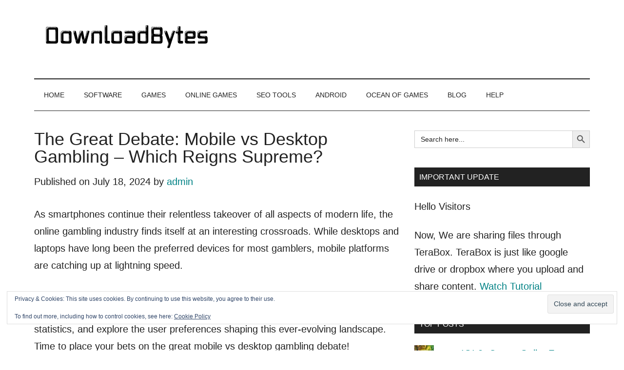

--- FILE ---
content_type: text/html; charset=UTF-8
request_url: https://downloadbytes.com/blog/the-great-debate-mobile-vs-desktop-gambling-which-reigns-supreme.html
body_size: 20940
content:
<!DOCTYPE html><html lang="en-US"><head ><meta charset="UTF-8" /><meta name="viewport" content="width=device-width, initial-scale=1" /><meta name='robots' content='index, follow, max-image-preview:large, max-snippet:-1, max-video-preview:-1' /> <script data-no-defer="1" data-ezscrex="false" data-cfasync="false" data-pagespeed-no-defer data-cookieconsent="ignore">var ctPublicFunctions = {"_ajax_nonce":"71a2667bd7","_rest_nonce":"a8a6986b6b","_ajax_url":"\/wp-admin\/admin-ajax.php","_rest_url":"https:\/\/downloadbytes.com\/wp-json\/","data__cookies_type":"none","data__ajax_type":"rest","data__bot_detector_enabled":"1","data__frontend_data_log_enabled":1,"cookiePrefix":"","wprocket_detected":false,"host_url":"downloadbytes.com","text__ee_click_to_select":"Click to select the whole data","text__ee_original_email":"The complete one is","text__ee_got_it":"Got it","text__ee_blocked":"Blocked","text__ee_cannot_connect":"Cannot connect","text__ee_cannot_decode":"Can not decode email. Unknown reason","text__ee_email_decoder":"CleanTalk email decoder","text__ee_wait_for_decoding":"The magic is on the way!","text__ee_decoding_process":"Please wait a few seconds while we decode the contact data."}</script> <script data-no-defer="1" data-ezscrex="false" data-cfasync="false" data-pagespeed-no-defer data-cookieconsent="ignore">var ctPublic = {"_ajax_nonce":"71a2667bd7","settings__forms__check_internal":"0","settings__forms__check_external":"0","settings__forms__force_protection":0,"settings__forms__search_test":"1","settings__forms__wc_add_to_cart":"0","settings__data__bot_detector_enabled":"1","settings__sfw__anti_crawler":0,"blog_home":"https:\/\/downloadbytes.com\/","pixel__setting":"3","pixel__enabled":true,"pixel__url":null,"data__email_check_before_post":"1","data__email_check_exist_post":0,"data__cookies_type":"none","data__key_is_ok":true,"data__visible_fields_required":true,"wl_brandname":"Anti-Spam by CleanTalk","wl_brandname_short":"CleanTalk","ct_checkjs_key":"a356165f8fa169db9e2f79001ecb8fedf527cd60870d5ffa5bd7d6f338d83135","emailEncoderPassKey":"1bc75f6c1bd3ce3bc9ce3e625d715144","bot_detector_forms_excluded":"W10=","advancedCacheExists":false,"varnishCacheExists":false,"wc_ajax_add_to_cart":false}</script> <title>The Great Debate: Mobile vs Desktop Gambling - Which Platform Reigns Supreme?</title><meta name="description" content="With mobile gambling booming, this article breaks down the key differences between mobile and desktop experiences, user preferences, and the future market share of these platforms." /><link rel="canonical" href="https://downloadbytes.com/blog/the-great-debate-mobile-vs-desktop-gambling-which-reigns-supreme.html" /><meta property="og:locale" content="en_US" /><meta property="og:type" content="article" /><meta property="og:title" content="The Great Debate: Mobile vs Desktop Gambling - Which Platform Reigns Supreme?" /><meta property="og:description" content="With mobile gambling booming, this article breaks down the key differences between mobile and desktop experiences, user preferences, and the future market share of these platforms." /><meta property="og:url" content="https://downloadbytes.com/blog/the-great-debate-mobile-vs-desktop-gambling-which-reigns-supreme.html" /><meta property="og:site_name" content="DownloadBytes.com" /><meta property="article:published_time" content="2024-07-18T16:29:40+00:00" /><meta property="article:modified_time" content="2024-07-18T16:36:07+00:00" /><meta property="og:image" content="https://downloadbytes.com/wp-content/uploads/2024/07/cards.jpg" /><meta name="author" content="admin" /><meta name="twitter:card" content="summary_large_image" /><meta name="twitter:creator" content="@bytesdownload" /><meta name="twitter:site" content="@bytesdownload" /><meta name="twitter:label1" content="Written by" /><meta name="twitter:data1" content="admin" /><meta name="twitter:label2" content="Est. reading time" /><meta name="twitter:data2" content="5 minutes" /> <script type="application/ld+json" class="yoast-schema-graph">{"@context":"https://schema.org","@graph":[{"@type":"Article","@id":"https://downloadbytes.com/blog/the-great-debate-mobile-vs-desktop-gambling-which-reigns-supreme.html#article","isPartOf":{"@id":"https://downloadbytes.com/blog/the-great-debate-mobile-vs-desktop-gambling-which-reigns-supreme.html"},"author":{"name":"admin","@id":"https://downloadbytes.com/#/schema/person/4802d07dffb2a75da76d451004ceba87"},"headline":"The Great Debate: Mobile vs Desktop Gambling &#8211; Which Reigns Supreme?","datePublished":"2024-07-18T16:29:40+00:00","dateModified":"2024-07-18T16:36:07+00:00","mainEntityOfPage":{"@id":"https://downloadbytes.com/blog/the-great-debate-mobile-vs-desktop-gambling-which-reigns-supreme.html"},"wordCount":955,"commentCount":0,"publisher":{"@id":"https://downloadbytes.com/#organization"},"image":{"@id":"https://downloadbytes.com/blog/the-great-debate-mobile-vs-desktop-gambling-which-reigns-supreme.html#primaryimage"},"thumbnailUrl":"https://downloadbytes.com/wp-content/uploads/2024/07/cards.jpg","articleSection":["Blog"],"inLanguage":"en-US","potentialAction":[{"@type":"CommentAction","name":"Comment","target":["https://downloadbytes.com/blog/the-great-debate-mobile-vs-desktop-gambling-which-reigns-supreme.html#respond"]}]},{"@type":"WebPage","@id":"https://downloadbytes.com/blog/the-great-debate-mobile-vs-desktop-gambling-which-reigns-supreme.html","url":"https://downloadbytes.com/blog/the-great-debate-mobile-vs-desktop-gambling-which-reigns-supreme.html","name":"The Great Debate: Mobile vs Desktop Gambling - Which Platform Reigns Supreme?","isPartOf":{"@id":"https://downloadbytes.com/#website"},"primaryImageOfPage":{"@id":"https://downloadbytes.com/blog/the-great-debate-mobile-vs-desktop-gambling-which-reigns-supreme.html#primaryimage"},"image":{"@id":"https://downloadbytes.com/blog/the-great-debate-mobile-vs-desktop-gambling-which-reigns-supreme.html#primaryimage"},"thumbnailUrl":"https://downloadbytes.com/wp-content/uploads/2024/07/cards.jpg","datePublished":"2024-07-18T16:29:40+00:00","dateModified":"2024-07-18T16:36:07+00:00","description":"With mobile gambling booming, this article breaks down the key differences between mobile and desktop experiences, user preferences, and the future market share of these platforms.","breadcrumb":{"@id":"https://downloadbytes.com/blog/the-great-debate-mobile-vs-desktop-gambling-which-reigns-supreme.html#breadcrumb"},"inLanguage":"en-US","potentialAction":[{"@type":"ReadAction","target":["https://downloadbytes.com/blog/the-great-debate-mobile-vs-desktop-gambling-which-reigns-supreme.html"]}]},{"@type":"ImageObject","inLanguage":"en-US","@id":"https://downloadbytes.com/blog/the-great-debate-mobile-vs-desktop-gambling-which-reigns-supreme.html#primaryimage","url":"https://downloadbytes.com/wp-content/uploads/2024/07/cards.jpg","contentUrl":"https://downloadbytes.com/wp-content/uploads/2024/07/cards.jpg","width":837,"height":478},{"@type":"BreadcrumbList","@id":"https://downloadbytes.com/blog/the-great-debate-mobile-vs-desktop-gambling-which-reigns-supreme.html#breadcrumb","itemListElement":[{"@type":"ListItem","position":1,"name":"Home","item":"https://downloadbytes.com/"},{"@type":"ListItem","position":2,"name":"The Great Debate: Mobile vs Desktop Gambling &#8211; Which Reigns Supreme?"}]},{"@type":"WebSite","@id":"https://downloadbytes.com/#website","url":"https://downloadbytes.com/","name":"DownloadBytes.com","description":"Download Free Software","publisher":{"@id":"https://downloadbytes.com/#organization"},"potentialAction":[{"@type":"SearchAction","target":{"@type":"EntryPoint","urlTemplate":"https://downloadbytes.com/?s={search_term_string}"},"query-input":{"@type":"PropertyValueSpecification","valueRequired":true,"valueName":"search_term_string"}}],"inLanguage":"en-US"},{"@type":"Organization","@id":"https://downloadbytes.com/#organization","name":"DownloadBytes","url":"https://downloadbytes.com/","logo":{"@type":"ImageObject","inLanguage":"en-US","@id":"https://downloadbytes.com/#/schema/logo/image/","url":"https://downloadbytes.com/wp-content/uploads/2019/12/downloadbytes8.png","contentUrl":"https://downloadbytes.com/wp-content/uploads/2019/12/downloadbytes8.png","width":760,"height":180,"caption":"DownloadBytes"},"image":{"@id":"https://downloadbytes.com/#/schema/logo/image/"},"sameAs":["https://x.com/bytesdownload","https://medium.com/@downloadsbytes","https://downloadbytes.quora.com/","https://www.linkedin.com/in/nitesh-rana-254559195?original_referer=httpswwwgooglecom&originalSubdomain=in"]},{"@type":"Person","@id":"https://downloadbytes.com/#/schema/person/4802d07dffb2a75da76d451004ceba87","name":"admin","image":{"@type":"ImageObject","inLanguage":"en-US","@id":"https://downloadbytes.com/#/schema/person/image/","url":"https://downloadbytes.com/wp-content/litespeed/avatar/54d7a757c494b2165a7494e8e7d529f4.jpg?ver=1768313974","contentUrl":"https://downloadbytes.com/wp-content/litespeed/avatar/54d7a757c494b2165a7494e8e7d529f4.jpg?ver=1768313974","caption":"admin"}}]}</script> <link rel='dns-prefetch' href='//fd.cleantalk.org' /><link rel='dns-prefetch' href='//stats.wp.com' /><link rel='dns-prefetch' href='//fonts.googleapis.com' /><link rel='dns-prefetch' href='//widgets.wp.com' /><link rel='dns-prefetch' href='//s0.wp.com' /><link rel='dns-prefetch' href='//0.gravatar.com' /><link rel='dns-prefetch' href='//1.gravatar.com' /><link rel='dns-prefetch' href='//2.gravatar.com' /><link rel="alternate" type="application/rss+xml" title="DownloadBytes.com &raquo; Feed" href="https://downloadbytes.com/feed" /><link rel="alternate" type="application/rss+xml" title="DownloadBytes.com &raquo; Comments Feed" href="https://downloadbytes.com/comments/feed" /><link rel="alternate" type="application/rss+xml" title="DownloadBytes.com &raquo; The Great Debate: Mobile vs Desktop Gambling &#8211; Which Reigns Supreme? Comments Feed" href="https://downloadbytes.com/blog/the-great-debate-mobile-vs-desktop-gambling-which-reigns-supreme.html/feed" /><link rel="alternate" title="oEmbed (JSON)" type="application/json+oembed" href="https://downloadbytes.com/wp-json/oembed/1.0/embed?url=https%3A%2F%2Fdownloadbytes.com%2Fblog%2Fthe-great-debate-mobile-vs-desktop-gambling-which-reigns-supreme.html" /><link rel="alternate" title="oEmbed (XML)" type="text/xml+oembed" href="https://downloadbytes.com/wp-json/oembed/1.0/embed?url=https%3A%2F%2Fdownloadbytes.com%2Fblog%2Fthe-great-debate-mobile-vs-desktop-gambling-which-reigns-supreme.html&#038;format=xml" /><style id='wp-img-auto-sizes-contain-inline-css'>img:is([sizes=auto i],[sizes^="auto," i]){contain-intrinsic-size:3000px 1500px}
/*# sourceURL=wp-img-auto-sizes-contain-inline-css */</style><link data-optimized="2" rel="stylesheet" href="https://downloadbytes.com/wp-content/litespeed/css/1722e60dbb67c982bfbbf85b257e55ff.css?ver=48374" /><style id='magazine-pro-inline-css'>.custom-logo-link,
		.wp-custom-logo .title-area {
			max-width: 380px;
		}

		.wp-custom-logo .header-widget-area {
			max-width: calc(99% - 380px);
		}
		
/*# sourceURL=magazine-pro-inline-css */</style><style id='classic-theme-styles-inline-css'>/*! This file is auto-generated */
.wp-block-button__link{color:#fff;background-color:#32373c;border-radius:9999px;box-shadow:none;text-decoration:none;padding:calc(.667em + 2px) calc(1.333em + 2px);font-size:1.125em}.wp-block-file__button{background:#32373c;color:#fff;text-decoration:none}
/*# sourceURL=/wp-includes/css/classic-themes.min.css */</style><style id='jetpack-sharing-buttons-style-inline-css'>.jetpack-sharing-buttons__services-list{display:flex;flex-direction:row;flex-wrap:wrap;gap:0;list-style-type:none;margin:5px;padding:0}.jetpack-sharing-buttons__services-list.has-small-icon-size{font-size:12px}.jetpack-sharing-buttons__services-list.has-normal-icon-size{font-size:16px}.jetpack-sharing-buttons__services-list.has-large-icon-size{font-size:24px}.jetpack-sharing-buttons__services-list.has-huge-icon-size{font-size:36px}@media print{.jetpack-sharing-buttons__services-list{display:none!important}}.editor-styles-wrapper .wp-block-jetpack-sharing-buttons{gap:0;padding-inline-start:0}ul.jetpack-sharing-buttons__services-list.has-background{padding:1.25em 2.375em}
/*# sourceURL=https://downloadbytes.com/wp-content/plugins/jetpack/_inc/blocks/sharing-buttons/view.css */</style><style id='simple-social-icons-block-styles-inline-css'>:where(.wp-block-social-links.is-style-logos-only) .wp-social-link-imdb{background-color:#f5c518;color:#000}:where(.wp-block-social-links:not(.is-style-logos-only)) .wp-social-link-imdb{background-color:#f5c518;color:#000}:where(.wp-block-social-links.is-style-logos-only) .wp-social-link-kofi{color:#72a5f2}:where(.wp-block-social-links:not(.is-style-logos-only)) .wp-social-link-kofi{background-color:#72a5f2;color:#fff}:where(.wp-block-social-links.is-style-logos-only) .wp-social-link-letterboxd{color:#202830}:where(.wp-block-social-links:not(.is-style-logos-only)) .wp-social-link-letterboxd{background-color:#3b45fd;color:#fff}:where(.wp-block-social-links.is-style-logos-only) .wp-social-link-signal{color:#3b45fd}:where(.wp-block-social-links:not(.is-style-logos-only)) .wp-social-link-signal{background-color:#3b45fd;color:#fff}:where(.wp-block-social-links.is-style-logos-only) .wp-social-link-youtube-music{color:red}:where(.wp-block-social-links:not(.is-style-logos-only)) .wp-social-link-youtube-music{background-color:red;color:#fff}:where(.wp-block-social-links.is-style-logos-only) .wp-social-link-diaspora{color:#000}:where(.wp-block-social-links:not(.is-style-logos-only)) .wp-social-link-diaspora{background-color:#3e4142;color:#fff}:where(.wp-block-social-links.is-style-logos-only) .wp-social-link-bloglovin{color:#000}:where(.wp-block-social-links:not(.is-style-logos-only)) .wp-social-link-bloglovin{background-color:#000;color:#fff}:where(.wp-block-social-links.is-style-logos-only) .wp-social-link-phone{color:#000}:where(.wp-block-social-links:not(.is-style-logos-only)) .wp-social-link-phone{background-color:#000;color:#fff}:where(.wp-block-social-links.is-style-logos-only) .wp-social-link-substack{color:#ff6719}:where(.wp-block-social-links:not(.is-style-logos-only)) .wp-social-link-substack{background-color:#ff6719;color:#fff}:where(.wp-block-social-links.is-style-logos-only) .wp-social-link-tripadvisor{color:#34e0a1}:where(.wp-block-social-links:not(.is-style-logos-only)) .wp-social-link-tripadvisor{background-color:#34e0a1;color:#fff}:where(.wp-block-social-links.is-style-logos-only) .wp-social-link-xing{color:#026466}:where(.wp-block-social-links:not(.is-style-logos-only)) .wp-social-link-xing{background-color:#026466;color:#fff}:where(.wp-block-social-links.is-style-logos-only) .wp-social-link-pixelfed{color:#000}:where(.wp-block-social-links:not(.is-style-logos-only)) .wp-social-link-pixelfed{background-color:#000;color:#fff}:where(.wp-block-social-links.is-style-logos-only) .wp-social-link-matrix{color:#000}:where(.wp-block-social-links:not(.is-style-logos-only)) .wp-social-link-matrix{background-color:#000;color:#fff}:where(.wp-block-social-links.is-style-logos-only) .wp-social-link-protonmail{color:#6d4aff}:where(.wp-block-social-links:not(.is-style-logos-only)) .wp-social-link-protonmail{background-color:#6d4aff;color:#fff}:where(.wp-block-social-links.is-style-logos-only) .wp-social-link-paypal{color:#003087}:where(.wp-block-social-links:not(.is-style-logos-only)) .wp-social-link-paypal{background-color:#003087;color:#fff}:where(.wp-block-social-links.is-style-logos-only) .wp-social-link-antennapod{color:#20a5ff}:where(.wp-block-social-links:not(.is-style-logos-only)) .wp-social-link-antennapod{background-color:#20a5ff;color:#fff}:where(.wp-block-social-links:not(.is-style-logos-only)) .wp-social-link-caldotcom{background-color:#000;color:#fff}:where(.wp-block-social-links.is-style-logos-only) .wp-social-link-fedora{color:#294172}:where(.wp-block-social-links:not(.is-style-logos-only)) .wp-social-link-fedora{background-color:#294172;color:#fff}:where(.wp-block-social-links.is-style-logos-only) .wp-social-link-googlephotos{color:#4285f4}:where(.wp-block-social-links:not(.is-style-logos-only)) .wp-social-link-googlephotos{background-color:#4285f4;color:#fff}:where(.wp-block-social-links.is-style-logos-only) .wp-social-link-googlescholar{color:#4285f4}:where(.wp-block-social-links:not(.is-style-logos-only)) .wp-social-link-googlescholar{background-color:#4285f4;color:#fff}:where(.wp-block-social-links.is-style-logos-only) .wp-social-link-mendeley{color:#9d1626}:where(.wp-block-social-links:not(.is-style-logos-only)) .wp-social-link-mendeley{background-color:#9d1626;color:#fff}:where(.wp-block-social-links.is-style-logos-only) .wp-social-link-notion{color:#000}:where(.wp-block-social-links:not(.is-style-logos-only)) .wp-social-link-notion{background-color:#000;color:#fff}:where(.wp-block-social-links.is-style-logos-only) .wp-social-link-overcast{color:#fc7e0f}:where(.wp-block-social-links:not(.is-style-logos-only)) .wp-social-link-overcast{background-color:#fc7e0f;color:#fff}:where(.wp-block-social-links.is-style-logos-only) .wp-social-link-pexels{color:#05a081}:where(.wp-block-social-links:not(.is-style-logos-only)) .wp-social-link-pexels{background-color:#05a081;color:#fff}:where(.wp-block-social-links.is-style-logos-only) .wp-social-link-pocketcasts{color:#f43e37}:where(.wp-block-social-links:not(.is-style-logos-only)) .wp-social-link-pocketcasts{background-color:#f43e37;color:#fff}:where(.wp-block-social-links.is-style-logos-only) .wp-social-link-strava{color:#fc4c02}:where(.wp-block-social-links:not(.is-style-logos-only)) .wp-social-link-strava{background-color:#fc4c02;color:#fff}:where(.wp-block-social-links.is-style-logos-only) .wp-social-link-wechat{color:#09b83e}:where(.wp-block-social-links:not(.is-style-logos-only)) .wp-social-link-wechat{background-color:#09b83e;color:#fff}:where(.wp-block-social-links.is-style-logos-only) .wp-social-link-zulip{color:#54a7ff}:where(.wp-block-social-links:not(.is-style-logos-only)) .wp-social-link-zulip{background-color:#000;color:#fff}:where(.wp-block-social-links.is-style-logos-only) .wp-social-link-podcastaddict{color:#f3842c}:where(.wp-block-social-links:not(.is-style-logos-only)) .wp-social-link-podcastaddict{background-color:#f3842c;color:#fff}:where(.wp-block-social-links.is-style-logos-only) .wp-social-link-applepodcasts{color:#8e32c6}:where(.wp-block-social-links:not(.is-style-logos-only)) .wp-social-link-applepodcasts{background-color:#8e32c6;color:#fff}:where(.wp-block-social-links.is-style-logos-only) .wp-social-link-ivoox{color:#f45f31}:where(.wp-block-social-links:not(.is-style-logos-only)) .wp-social-link-ivoox{background-color:#f45f31;color:#fff}

/*# sourceURL=https://downloadbytes.com/wp-content/plugins/simple-social-icons/build/style-index.css */</style><style id='global-styles-inline-css'>:root{--wp--preset--aspect-ratio--square: 1;--wp--preset--aspect-ratio--4-3: 4/3;--wp--preset--aspect-ratio--3-4: 3/4;--wp--preset--aspect-ratio--3-2: 3/2;--wp--preset--aspect-ratio--2-3: 2/3;--wp--preset--aspect-ratio--16-9: 16/9;--wp--preset--aspect-ratio--9-16: 9/16;--wp--preset--color--black: #000000;--wp--preset--color--cyan-bluish-gray: #abb8c3;--wp--preset--color--white: #ffffff;--wp--preset--color--pale-pink: #f78da7;--wp--preset--color--vivid-red: #cf2e2e;--wp--preset--color--luminous-vivid-orange: #ff6900;--wp--preset--color--luminous-vivid-amber: #fcb900;--wp--preset--color--light-green-cyan: #7bdcb5;--wp--preset--color--vivid-green-cyan: #00d084;--wp--preset--color--pale-cyan-blue: #8ed1fc;--wp--preset--color--vivid-cyan-blue: #0693e3;--wp--preset--color--vivid-purple: #9b51e0;--wp--preset--color--theme-primary: #008285;--wp--preset--color--theme-secondary: #008285;--wp--preset--gradient--vivid-cyan-blue-to-vivid-purple: linear-gradient(135deg,rgb(6,147,227) 0%,rgb(155,81,224) 100%);--wp--preset--gradient--light-green-cyan-to-vivid-green-cyan: linear-gradient(135deg,rgb(122,220,180) 0%,rgb(0,208,130) 100%);--wp--preset--gradient--luminous-vivid-amber-to-luminous-vivid-orange: linear-gradient(135deg,rgb(252,185,0) 0%,rgb(255,105,0) 100%);--wp--preset--gradient--luminous-vivid-orange-to-vivid-red: linear-gradient(135deg,rgb(255,105,0) 0%,rgb(207,46,46) 100%);--wp--preset--gradient--very-light-gray-to-cyan-bluish-gray: linear-gradient(135deg,rgb(238,238,238) 0%,rgb(169,184,195) 100%);--wp--preset--gradient--cool-to-warm-spectrum: linear-gradient(135deg,rgb(74,234,220) 0%,rgb(151,120,209) 20%,rgb(207,42,186) 40%,rgb(238,44,130) 60%,rgb(251,105,98) 80%,rgb(254,248,76) 100%);--wp--preset--gradient--blush-light-purple: linear-gradient(135deg,rgb(255,206,236) 0%,rgb(152,150,240) 100%);--wp--preset--gradient--blush-bordeaux: linear-gradient(135deg,rgb(254,205,165) 0%,rgb(254,45,45) 50%,rgb(107,0,62) 100%);--wp--preset--gradient--luminous-dusk: linear-gradient(135deg,rgb(255,203,112) 0%,rgb(199,81,192) 50%,rgb(65,88,208) 100%);--wp--preset--gradient--pale-ocean: linear-gradient(135deg,rgb(255,245,203) 0%,rgb(182,227,212) 50%,rgb(51,167,181) 100%);--wp--preset--gradient--electric-grass: linear-gradient(135deg,rgb(202,248,128) 0%,rgb(113,206,126) 100%);--wp--preset--gradient--midnight: linear-gradient(135deg,rgb(2,3,129) 0%,rgb(40,116,252) 100%);--wp--preset--font-size--small: 12px;--wp--preset--font-size--medium: 20px;--wp--preset--font-size--large: 20px;--wp--preset--font-size--x-large: 42px;--wp--preset--font-size--normal: 16px;--wp--preset--font-size--larger: 24px;--wp--preset--spacing--20: 0.44rem;--wp--preset--spacing--30: 0.67rem;--wp--preset--spacing--40: 1rem;--wp--preset--spacing--50: 1.5rem;--wp--preset--spacing--60: 2.25rem;--wp--preset--spacing--70: 3.38rem;--wp--preset--spacing--80: 5.06rem;--wp--preset--shadow--natural: 6px 6px 9px rgba(0, 0, 0, 0.2);--wp--preset--shadow--deep: 12px 12px 50px rgba(0, 0, 0, 0.4);--wp--preset--shadow--sharp: 6px 6px 0px rgba(0, 0, 0, 0.2);--wp--preset--shadow--outlined: 6px 6px 0px -3px rgb(255, 255, 255), 6px 6px rgb(0, 0, 0);--wp--preset--shadow--crisp: 6px 6px 0px rgb(0, 0, 0);}:where(.is-layout-flex){gap: 0.5em;}:where(.is-layout-grid){gap: 0.5em;}body .is-layout-flex{display: flex;}.is-layout-flex{flex-wrap: wrap;align-items: center;}.is-layout-flex > :is(*, div){margin: 0;}body .is-layout-grid{display: grid;}.is-layout-grid > :is(*, div){margin: 0;}:where(.wp-block-columns.is-layout-flex){gap: 2em;}:where(.wp-block-columns.is-layout-grid){gap: 2em;}:where(.wp-block-post-template.is-layout-flex){gap: 1.25em;}:where(.wp-block-post-template.is-layout-grid){gap: 1.25em;}.has-black-color{color: var(--wp--preset--color--black) !important;}.has-cyan-bluish-gray-color{color: var(--wp--preset--color--cyan-bluish-gray) !important;}.has-white-color{color: var(--wp--preset--color--white) !important;}.has-pale-pink-color{color: var(--wp--preset--color--pale-pink) !important;}.has-vivid-red-color{color: var(--wp--preset--color--vivid-red) !important;}.has-luminous-vivid-orange-color{color: var(--wp--preset--color--luminous-vivid-orange) !important;}.has-luminous-vivid-amber-color{color: var(--wp--preset--color--luminous-vivid-amber) !important;}.has-light-green-cyan-color{color: var(--wp--preset--color--light-green-cyan) !important;}.has-vivid-green-cyan-color{color: var(--wp--preset--color--vivid-green-cyan) !important;}.has-pale-cyan-blue-color{color: var(--wp--preset--color--pale-cyan-blue) !important;}.has-vivid-cyan-blue-color{color: var(--wp--preset--color--vivid-cyan-blue) !important;}.has-vivid-purple-color{color: var(--wp--preset--color--vivid-purple) !important;}.has-black-background-color{background-color: var(--wp--preset--color--black) !important;}.has-cyan-bluish-gray-background-color{background-color: var(--wp--preset--color--cyan-bluish-gray) !important;}.has-white-background-color{background-color: var(--wp--preset--color--white) !important;}.has-pale-pink-background-color{background-color: var(--wp--preset--color--pale-pink) !important;}.has-vivid-red-background-color{background-color: var(--wp--preset--color--vivid-red) !important;}.has-luminous-vivid-orange-background-color{background-color: var(--wp--preset--color--luminous-vivid-orange) !important;}.has-luminous-vivid-amber-background-color{background-color: var(--wp--preset--color--luminous-vivid-amber) !important;}.has-light-green-cyan-background-color{background-color: var(--wp--preset--color--light-green-cyan) !important;}.has-vivid-green-cyan-background-color{background-color: var(--wp--preset--color--vivid-green-cyan) !important;}.has-pale-cyan-blue-background-color{background-color: var(--wp--preset--color--pale-cyan-blue) !important;}.has-vivid-cyan-blue-background-color{background-color: var(--wp--preset--color--vivid-cyan-blue) !important;}.has-vivid-purple-background-color{background-color: var(--wp--preset--color--vivid-purple) !important;}.has-black-border-color{border-color: var(--wp--preset--color--black) !important;}.has-cyan-bluish-gray-border-color{border-color: var(--wp--preset--color--cyan-bluish-gray) !important;}.has-white-border-color{border-color: var(--wp--preset--color--white) !important;}.has-pale-pink-border-color{border-color: var(--wp--preset--color--pale-pink) !important;}.has-vivid-red-border-color{border-color: var(--wp--preset--color--vivid-red) !important;}.has-luminous-vivid-orange-border-color{border-color: var(--wp--preset--color--luminous-vivid-orange) !important;}.has-luminous-vivid-amber-border-color{border-color: var(--wp--preset--color--luminous-vivid-amber) !important;}.has-light-green-cyan-border-color{border-color: var(--wp--preset--color--light-green-cyan) !important;}.has-vivid-green-cyan-border-color{border-color: var(--wp--preset--color--vivid-green-cyan) !important;}.has-pale-cyan-blue-border-color{border-color: var(--wp--preset--color--pale-cyan-blue) !important;}.has-vivid-cyan-blue-border-color{border-color: var(--wp--preset--color--vivid-cyan-blue) !important;}.has-vivid-purple-border-color{border-color: var(--wp--preset--color--vivid-purple) !important;}.has-vivid-cyan-blue-to-vivid-purple-gradient-background{background: var(--wp--preset--gradient--vivid-cyan-blue-to-vivid-purple) !important;}.has-light-green-cyan-to-vivid-green-cyan-gradient-background{background: var(--wp--preset--gradient--light-green-cyan-to-vivid-green-cyan) !important;}.has-luminous-vivid-amber-to-luminous-vivid-orange-gradient-background{background: var(--wp--preset--gradient--luminous-vivid-amber-to-luminous-vivid-orange) !important;}.has-luminous-vivid-orange-to-vivid-red-gradient-background{background: var(--wp--preset--gradient--luminous-vivid-orange-to-vivid-red) !important;}.has-very-light-gray-to-cyan-bluish-gray-gradient-background{background: var(--wp--preset--gradient--very-light-gray-to-cyan-bluish-gray) !important;}.has-cool-to-warm-spectrum-gradient-background{background: var(--wp--preset--gradient--cool-to-warm-spectrum) !important;}.has-blush-light-purple-gradient-background{background: var(--wp--preset--gradient--blush-light-purple) !important;}.has-blush-bordeaux-gradient-background{background: var(--wp--preset--gradient--blush-bordeaux) !important;}.has-luminous-dusk-gradient-background{background: var(--wp--preset--gradient--luminous-dusk) !important;}.has-pale-ocean-gradient-background{background: var(--wp--preset--gradient--pale-ocean) !important;}.has-electric-grass-gradient-background{background: var(--wp--preset--gradient--electric-grass) !important;}.has-midnight-gradient-background{background: var(--wp--preset--gradient--midnight) !important;}.has-small-font-size{font-size: var(--wp--preset--font-size--small) !important;}.has-medium-font-size{font-size: var(--wp--preset--font-size--medium) !important;}.has-large-font-size{font-size: var(--wp--preset--font-size--large) !important;}.has-x-large-font-size{font-size: var(--wp--preset--font-size--x-large) !important;}
:where(.wp-block-post-template.is-layout-flex){gap: 1.25em;}:where(.wp-block-post-template.is-layout-grid){gap: 1.25em;}
:where(.wp-block-term-template.is-layout-flex){gap: 1.25em;}:where(.wp-block-term-template.is-layout-grid){gap: 1.25em;}
:where(.wp-block-columns.is-layout-flex){gap: 2em;}:where(.wp-block-columns.is-layout-grid){gap: 2em;}
:root :where(.wp-block-pullquote){font-size: 1.5em;line-height: 1.6;}
/*# sourceURL=global-styles-inline-css */</style><style id='magazine-pro-gutenberg-inline-css'>.ab-block-post-grid .ab-block-post-grid-more-link:hover,
.ab-block-post-grid header .ab-block-post-grid-title a:hover {
	color: #008285;
}

.button-more-link.ab-block-post-grid .ab-block-post-grid-more-link:hover,
.ab-block-post-grid .is-grid .ab-block-post-grid-image a .ab-block-post-grid-date,
.site-container .wp-block-button .wp-block-button__link {
	background-color: #008285;
	color: #ffffff;
}

.button-more-link.ab-block-post-grid .ab-block-post-grid-more-link:hover,
.wp-block-button .wp-block-button__link:not(.has-background),
.wp-block-button .wp-block-button__link:not(.has-background):focus,
.wp-block-button .wp-block-button__link:not(.has-background):hover {
	color: #ffffff;
}

.site-container .wp-block-button.is-style-outline .wp-block-button__link {
	color: #008285;
}

.site-container .wp-block-button.is-style-outline .wp-block-button__link:focus,
.site-container .wp-block-button.is-style-outline .wp-block-button__link:hover {
	color: #23a5a8;
}

.site-container .wp-block-pullquote.is-style-solid-color {
	background-color: #008285;
}		.site-container .has-small-font-size {
			font-size: 12px;
		}		.site-container .has-normal-font-size {
			font-size: 16px;
		}		.site-container .has-large-font-size {
			font-size: 20px;
		}		.site-container .has-larger-font-size {
			font-size: 24px;
		}		.site-container .has-theme-primary-color,
		.site-container .wp-block-button .wp-block-button__link.has-theme-primary-color,
		.site-container .wp-block-button.is-style-outline .wp-block-button__link.has-theme-primary-color {
			color: #008285;
		}
		.site-container .has-theme-primary-background-color,
		.site-container .wp-block-button .wp-block-button__link.has-theme-primary-background-color,
		.site-container .wp-block-pullquote.is-style-solid-color.has-theme-primary-background-color {
			background-color: #008285;
		}		.site-container .has-theme-secondary-color,
		.site-container .wp-block-button .wp-block-button__link.has-theme-secondary-color,
		.site-container .wp-block-button.is-style-outline .wp-block-button__link.has-theme-secondary-color {
			color: #008285;
		}
		.site-container .has-theme-secondary-background-color,
		.site-container .wp-block-button .wp-block-button__link.has-theme-secondary-background-color,
		.site-container .wp-block-pullquote.is-style-solid-color.has-theme-secondary-background-color {
			background-color: #008285;
		}
/*# sourceURL=magazine-pro-gutenberg-inline-css */</style> <script id="jetpack_related-posts-js-extra" type="litespeed/javascript">var related_posts_js_options={"post_heading":"h4"}</script> <script type="litespeed/javascript" data-src="https://downloadbytes.com/wp-content/plugins/cleantalk-spam-protect/js/apbct-public-bundle.min.js" id="apbct-public-bundle.min-js-js"></script> <script src="https://fd.cleantalk.org/ct-bot-detector-wrapper.js?ver=6.70.1" id="ct_bot_detector-js" defer data-wp-strategy="defer"></script> <script type="litespeed/javascript" data-src="https://downloadbytes.com/wp-includes/js/jquery/jquery.min.js" id="jquery-core-js"></script> <link rel="https://api.w.org/" href="https://downloadbytes.com/wp-json/" /><link rel="alternate" title="JSON" type="application/json" href="https://downloadbytes.com/wp-json/wp/v2/posts/11660" /><link rel="EditURI" type="application/rsd+xml" title="RSD" href="https://downloadbytes.com/xmlrpc.php?rsd" /><meta name="generator" content="WordPress 6.9" /><link rel='shortlink' href='https://downloadbytes.com/?p=11660' /><style>img#wpstats{display:none}</style><link rel="pingback" href="https://downloadbytes.com/xmlrpc.php" /> <script type="litespeed/javascript" data-src="https://cdn.onesignal.com/sdks/OneSignalSDK.js"></script> <script type="litespeed/javascript">window.OneSignal=window.OneSignal||[];OneSignal.push(function(){OneSignal.init({appId:"d4115d29-0c75-4b18-b75e-7094c8c82061",})})</script>  <script type="litespeed/javascript" data-src="https://www.googletagmanager.com/gtag/js?id=G-JBYXDDB49H"></script> <script type="litespeed/javascript">window.dataLayer=window.dataLayer||[];function gtag(){dataLayer.push(arguments)}
gtag('js',new Date());gtag('config','G-JBYXDDB49H')</script> <meta name="msvalidate.01" content="7A0C4532FE569437366A8A5DDEBEAE00" /><meta name="publisuites-verify-code" content="aHR0cHM6Ly9kb3dubG9hZGJ5dGVzLmNvbQ==" /><meta name="generator" content="Elementor 3.34.1; features: additional_custom_breakpoints; settings: css_print_method-external, google_font-enabled, font_display-swap"><style>.e-con.e-parent:nth-of-type(n+4):not(.e-lazyloaded):not(.e-no-lazyload),
				.e-con.e-parent:nth-of-type(n+4):not(.e-lazyloaded):not(.e-no-lazyload) * {
					background-image: none !important;
				}
				@media screen and (max-height: 1024px) {
					.e-con.e-parent:nth-of-type(n+3):not(.e-lazyloaded):not(.e-no-lazyload),
					.e-con.e-parent:nth-of-type(n+3):not(.e-lazyloaded):not(.e-no-lazyload) * {
						background-image: none !important;
					}
				}
				@media screen and (max-height: 640px) {
					.e-con.e-parent:nth-of-type(n+2):not(.e-lazyloaded):not(.e-no-lazyload),
					.e-con.e-parent:nth-of-type(n+2):not(.e-lazyloaded):not(.e-no-lazyload) * {
						background-image: none !important;
					}
				}</style><link rel="icon" href="https://downloadbytes.com/wp-content/uploads/2019/01/cropped-downloadbytes_com-32x32.jpg" sizes="32x32" /><link rel="icon" href="https://downloadbytes.com/wp-content/uploads/2019/01/cropped-downloadbytes_com-192x192.jpg" sizes="192x192" /><link rel="apple-touch-icon" href="https://downloadbytes.com/wp-content/uploads/2019/01/cropped-downloadbytes_com-180x180.jpg" /><meta name="msapplication-TileImage" content="https://downloadbytes.com/wp-content/uploads/2019/01/cropped-downloadbytes_com-270x270.jpg" /><style id="wp-custom-css">body > div {
	font-size: 20px;
}

body {
	font-family: Graphik Web,proxima-nova,Helvetica Neue,Helvetica,Arial,sans-serif;
    font-size: 20px;
	  font-weight: 400;
    line-height: 35px;
	
}

h1 {
	font-weight: 500;
}

h2 {
	  color: #8E44AD;
    font-family: 'Raleway', sans-serif;
    font-weight: 500;
}
.loader {
  border: 16px solid #f3f3f3; /* Light grey */
  border-top: 16px solid #3498db; /* Blue */
  border-radius: 50%;
  width: 120px;
  height: 120px;
  animation: spin 2s linear infinite;
}

@keyframes spin {
  0% { transform: rotate(0deg); }
  100% { transform: rotate(360deg); }
}

.custom-post-info {
    font-size: 20px;
}
.entry-title a, .sidebar .widget-title a {
    color: #222;
    font-weight: 500;
    text-shadow: 2px 2px 8px #c1a5a5;
}
img.alignleft.post-image.entry-image {
    box-shadow: 5px 10px 18px #888888;
	  border-radius: 15%;
}
.entry-content ol, .entry-content p, .entry-content ul, .quote-caption {
    margin-bottom: 26px;
    
}</style></head><body class="wp-singular post-template-default single single-post postid-11660 single-format-standard wp-custom-logo wp-embed-responsive wp-theme-genesis wp-child-theme-magazine-pro genesis header-image header-full-width content-sidebar genesis-breadcrumbs-hidden genesis-singular-image-hidden genesis-footer-widgets-visible elementor-default elementor-kit-9051"><div class="site-container"><ul class="genesis-skip-link"><li><a href="#genesis-content" class="screen-reader-shortcut"> Skip to main content</a></li><li><a href="#genesis-nav-secondary" class="screen-reader-shortcut"> Skip to secondary menu</a></li><li><a href="#genesis-sidebar-primary" class="screen-reader-shortcut"> Skip to primary sidebar</a></li><li><a href="#genesis-footer-widgets" class="screen-reader-shortcut"> Skip to footer</a></li></ul><header class="site-header"><div class="wrap"><div class="title-area"><a href="https://downloadbytes.com/" class="custom-logo-link" rel="home"><img data-lazyloaded="1" src="[data-uri]" fetchpriority="high" width="760" height="180" data-src="https://downloadbytes.com/wp-content/uploads/2025/12/7896.png" class="custom-logo" alt="downloadbytes" decoding="async" data-srcset="https://downloadbytes.com/wp-content/uploads/2025/12/7896.png 760w, https://downloadbytes.com/wp-content/uploads/2025/12/7896-300x71.png 300w" data-sizes="(max-width: 760px) 100vw, 760px" /></a><p class="site-title">DownloadBytes.com</p><p class="site-description">Download Free Software</p></div></div></header><nav class="nav-secondary" aria-label="Secondary" id="genesis-nav-secondary"><div class="wrap"><ul id="menu-m1" class="menu genesis-nav-menu menu-secondary js-superfish"><li id="menu-item-19" class="menu-item menu-item-type-custom menu-item-object-custom menu-item-home menu-item-19"><a href="https://downloadbytes.com"><span >Home</span></a></li><li id="menu-item-1117" class="menu-item menu-item-type-custom menu-item-object-custom menu-item-has-children menu-item-1117"><a href="#"><span >Software</span></a><ul class="sub-menu"><li id="menu-item-1070" class="menu-item menu-item-type-taxonomy menu-item-object-category menu-item-1070"><a href="https://downloadbytes.com/category/antivirus"><span >Antivirus</span></a></li><li id="menu-item-1073" class="menu-item menu-item-type-taxonomy menu-item-object-category menu-item-1073"><a href="https://downloadbytes.com/category/graphics"><span >Graphics</span></a></li><li id="menu-item-1074" class="menu-item menu-item-type-taxonomy menu-item-object-category menu-item-1074"><a href="https://downloadbytes.com/category/internet"><span >Internet</span></a></li><li id="menu-item-1075" class="menu-item menu-item-type-taxonomy menu-item-object-category menu-item-1075"><a href="https://downloadbytes.com/category/multimedia"><span >Multimedia</span></a></li><li id="menu-item-1076" class="menu-item menu-item-type-taxonomy menu-item-object-category menu-item-1076"><a href="https://downloadbytes.com/category/office"><span >Office</span></a></li><li id="menu-item-1078" class="menu-item menu-item-type-taxonomy menu-item-object-category menu-item-1078"><a href="https://downloadbytes.com/category/utilities"><span >Utilities</span></a></li><li id="menu-item-1077" class="menu-item menu-item-type-taxonomy menu-item-object-category menu-item-1077"><a href="https://downloadbytes.com/category/operating-systems"><span >Operating Systems</span></a></li></ul></li><li id="menu-item-1072" class="menu-item menu-item-type-taxonomy menu-item-object-category menu-item-1072"><a href="https://downloadbytes.com/category/games"><span >Games</span></a></li><li id="menu-item-8612" class="menu-item menu-item-type-taxonomy menu-item-object-category menu-item-8612"><a href="https://downloadbytes.com/category/online-games"><span >Online Games</span></a></li><li id="menu-item-6437" class="menu-item menu-item-type-custom menu-item-object-custom menu-item-6437"><a href="https://seotools.downloadbytes.com/"><span >SEO Tools</span></a></li><li id="menu-item-2278" class="menu-item menu-item-type-taxonomy menu-item-object-category menu-item-2278"><a href="https://downloadbytes.com/category/android"><span >ANDROID</span></a></li><li id="menu-item-10494" class="menu-item menu-item-type-taxonomy menu-item-object-category menu-item-10494"><a href="https://downloadbytes.com/category/ocean-of-games"><span >Ocean of Games</span></a></li><li id="menu-item-17" class="menu-item menu-item-type-taxonomy menu-item-object-category current-post-ancestor current-menu-parent current-post-parent menu-item-17"><a href="https://downloadbytes.com/category/blog"><span >Blog</span></a></li><li id="menu-item-6935" class="menu-item menu-item-type-custom menu-item-object-custom menu-item-6935"><a href="https://downloadbytes.com/how-to-download-free-games"><span >Help</span></a></li></ul></div></nav><div class="site-inner"><div class="content-sidebar-wrap"><main class="content" id="genesis-content"><article class="post-11660 post type-post status-publish format-standard category-blog entry" aria-label="The Great Debate: Mobile vs Desktop Gambling &#8211; Which Reigns Supreme?"><header class="entry-header"><h1 class="entry-title">The Great Debate: Mobile vs Desktop Gambling &#8211; Which Reigns Supreme?</h1><p class="entry-meta"><span class="custom-post-info">Published on <time class="entry-time">July 18, 2024</time> by <a href="https://downloadbytes.com/author/nitesh-rana">admin</a></span></p></header><div class="entry-content"><p>As smartphones continue their relentless takeover of all aspects of modern life, the online gambling industry finds itself at an interesting crossroads. While desktops and laptops have long been the preferred devices for most gamblers, mobile platforms are catching up at lightning speed.</p><p>In this article, we’ll analyze the key differences between mobile and desktop gambling on gambling platforms like <a href="https://9ninecasino.com/">NineCasino</a>, look at the latest trends and statistics, and explore the user preferences shaping this ever-evolving landscape. Time to place your bets on the great mobile vs desktop gambling debate!</p><figure class="wp-block-image size-full"><img data-lazyloaded="1" src="[data-uri]" decoding="async" width="837" height="478" data-src="https://downloadbytes.com/wp-content/uploads/2024/07/cards.jpg" alt="cards" class="wp-image-11661" data-srcset="https://downloadbytes.com/wp-content/uploads/2024/07/cards.jpg 837w, https://downloadbytes.com/wp-content/uploads/2024/07/cards-300x171.jpg 300w, https://downloadbytes.com/wp-content/uploads/2024/07/cards-768x439.jpg 768w" data-sizes="(max-width: 837px) 100vw, 837px" /></figure><h2 class="wp-block-heading">Key Differences Between Mobile and Desktop Gambling</h2><p>Convenience and portability are obviously huge advantages of mobile gambling. Being able to access your favorite casino games or sports betting platforms from virtually anywhere is a game-changer. Tablet and smartphone users can enjoy their hobby on the go &#8211; in line at the grocery store, during a lunch break, or from the comforts of the couch at home.&nbsp;</p><p>Desktop sites and apps, on the other hand, offer larger screens and more computing power. This allows for higher quality graphics, more advanced game features, and faster loading/response times. Desktop gamblers also tend to find it easier to multitask or play multiple games simultaneously.</p><p>In the past, mobile gambling options were quite limited compared to desktop. But thanks to advances in mobile processing chips, internet connectivity speed, and responsive site design &#8211; the gap has closed dramatically over the past 5+ years. Most reputable gambling outfits now strive for platform parity across devices.</p><h2 class="wp-block-heading">Latest Mobile Gambling Statistics and Trends</h2><ul class="wp-block-list"><li>As of 2022, over 50% of all online gambling happens exclusively via mobile devices according to most industry estimates.</li><li>In newly regulated sports betting markets like the United States, over 80% of sports wagers are placed using a mobile platform.&nbsp;</li><li>Globally, over 40% of mobile users actively engage in some form of mobile <a href="https://nettikasinot360.fi/online-kasinot/">kasino netissä</a>.</li><li>By 2025, mobile gambling is projected to control around 80% share of the $100 billion per year online gambling market.</li><li>Newer gambling niches like daily fantasy sports and esports betting see a particularly pronounced mobile preference among fans and bettors.</li></ul><p>As you can see from these statistics &#8211; mobile use continues its rapid rise across the online gambling industry. While hardcore gamblers still rely heavily on desktops and laptops, average users clearly prefer the convenience of mobile play.</p><p>This widespread adoption of mobile gambling has sparked some concerns around increased addiction potential. The always accessible nature of smartphones does lend itself to impulse betting and loss chasing more easily than desktop sites. Gambling outfits hoping to operate responsibly should take appropriate steps to promote responsible gaming across all platforms.&nbsp;&nbsp;</p><h2 class="wp-block-heading">Key User Preferences Driving The Surge in Mobile Gambling</h2><p>Convenience and accessibility are obviously huge draws, but analyzing key user preferences provides additional insight into why mobile reigns supreme for most modern gamblers.</p><h3 class="wp-block-heading">Streamlined User Experiences</h3><p>Today’s smartphone users expect fast, focused and streamlined experiences in everything they access on their mobile devices. Desktop casinos and betting sites can sometimes seem clunky and overwhelming on a smaller screen. Savvy gambling operators now optimize their platforms for intuitive mobile use, allowing quick access to the features each user values most.</p><h3 class="wp-block-heading">Flexibility</h3><p>The flexible “use anywhere” aspect of mobile gambling gives users more control over how and when they engage their hobby. Prefer to only bet live games? Mobile has you covered. Like playing a few slot games with morning coffee? Easy. Want to squeeze in a poker tournament on lunch break? No problem. Mobile provides the flexibility today’s users crave.</p><h3 class="wp-block-heading">Enhanced Security Features</h3><p>Safety and security concerns are extremely high on any smart gambler’s priority list. Encrypted connections, two-factor authentication, biometric logins, and digital wallets all combine to enhance security and peace of mind for mobile users. These features minimize anxieties around fraud, allowing mobile gamblers to focus on enjoying their experience.</p><h3 class="wp-block-heading">Access to Exclusive Promotions</h3><p>Frequent promotions and bonuses are key drivers of customer acquisition, retention and activity levels within gambling sites. Savvy mobile betting apps now offer exclusive promos to their smartphone users &#8211; including boosted odds, free plays, parlay insurance and deposit matches. These mobile-only bonuses keep bettors engaged via their preferred device.</p><h2 class="wp-block-heading">The Verdict: Coexistence Continues</h2><p>Based on current trends and statistics &#8211; smartphones will undoubtedly continue eating into desktop gambling market share until mobile usage is fully dominant. But that doesn’t necessarily mean desktop platforms will become fully obsolete anytime soon.&nbsp;</p><p>Why? Because today’s gamblers don’t limit themselves to just one or the other. The most passionate fans actively use both mobile and desktop depending on where they are, what they’re betting on, and how deeply they wish to immerse themselves. Extended gaming sessions still occur most often on PCs and laptops.</p><p>For the foreseeable future, online gambling operators need to focus on delivering excellent, unified user experiences across all platforms. Mobile-first design principles are certainly advisable, but not at the expense of desktop functionality. Offer the same banking options, promotional perks and betting markets everywhere.&nbsp;</p><p>The companies that achieve genuine platform parity will earn their customers’ loyalty and activity. Allow bettors to use smartphones on the go for quick bets and entertainment, while retaining the expanded options of desktop sites for more involved gaming sessions.</p><p>By optimizing for convenience AND functionality, gambling brands can maximize revenue and minimize customer churn. The future is undoubtedly mobile, but savvy operators will still cater extensively to desktop users in this fascinating online gambling ecosystem.</p><p>Now&#8230;time to pick your winning devices! Care to place a friendly wager on whether mobile usage hits 80% by 2025 as predicted? Let me grab my phone and we’ll get this settled!</p><div class="sharedaddy sd-sharing-enabled"><div class="robots-nocontent sd-block sd-social sd-social-icon-text sd-sharing"><h3 class="sd-title">Share this:</h3><div class="sd-content"><ul><li class="share-facebook"><a rel="nofollow noopener noreferrer"
data-shared="sharing-facebook-11660"
class="share-facebook sd-button share-icon"
href="https://downloadbytes.com/blog/the-great-debate-mobile-vs-desktop-gambling-which-reigns-supreme.html?share=facebook"
target="_blank"
aria-labelledby="sharing-facebook-11660"
>
<span id="sharing-facebook-11660" hidden>Click to share on Facebook (Opens in new window)</span>
<span>Facebook</span>
</a></li><li class="share-x"><a rel="nofollow noopener noreferrer"
data-shared="sharing-x-11660"
class="share-x sd-button share-icon"
href="https://downloadbytes.com/blog/the-great-debate-mobile-vs-desktop-gambling-which-reigns-supreme.html?share=x"
target="_blank"
aria-labelledby="sharing-x-11660"
>
<span id="sharing-x-11660" hidden>Click to share on X (Opens in new window)</span>
<span>X</span>
</a></li><li class="share-end"></li></ul></div></div></div><div class='sharedaddy sd-block sd-like jetpack-likes-widget-wrapper jetpack-likes-widget-unloaded' id='like-post-wrapper-150833180-11660-696b10c34e7d4' data-src='https://widgets.wp.com/likes/?ver=15.4#blog_id=150833180&amp;post_id=11660&amp;origin=downloadbytes.com&amp;obj_id=150833180-11660-696b10c34e7d4' data-name='like-post-frame-150833180-11660-696b10c34e7d4' data-title='Like or Reblog'><h3 class="sd-title">Like this:</h3><div class='likes-widget-placeholder post-likes-widget-placeholder' style='height: 55px;'><span class='button'><span>Like</span></span> <span class="loading">Loading...</span></div><span class='sd-text-color'></span><a class='sd-link-color'></a></div><div id='jp-relatedposts' class='jp-relatedposts' ><h3 class="jp-relatedposts-headline"><em>Related</em></h3></div></div><footer class="entry-footer"><p class="entry-meta"><span class="entry-categories">Filed Under: <a href="https://downloadbytes.com/category/blog" rel="category tag">Blog</a></span></p></footer></article><h2 class="screen-reader-text">Reader Interactions</h2><div id="respond" class="comment-respond"><h3 id="reply-title" class="comment-reply-title">Leave a Reply <small><a rel="nofollow" id="cancel-comment-reply-link" href="/blog/the-great-debate-mobile-vs-desktop-gambling-which-reigns-supreme.html#respond" style="display:none;">Cancel reply</a></small></h3><form action="https://downloadbytes.com/wp-comments-post.php" method="post" id="commentform" class="comment-form"><p class="comment-notes"><span id="email-notes">Your email address will not be published.</span> <span class="required-field-message">Required fields are marked <span class="required">*</span></span></p><p class="comment-form-comment"><label for="comment">Comment <span class="required">*</span></label><textarea id="comment" name="comment" cols="45" rows="8" maxlength="65525" required></textarea></p><p class="comment-form-author"><label for="author">Name <span class="required">*</span></label> <input id="author" name="author" type="text" value="" size="30" maxlength="245" autocomplete="name" required /></p><p class="comment-form-email"><label for="email">Email <span class="required">*</span></label> <input id="email" name="email" type="email" value="" size="30" maxlength="100" aria-describedby="email-notes" autocomplete="email" required /></p><p class="comment-subscription-form"><input type="checkbox" name="subscribe_blog" id="subscribe_blog" value="subscribe" style="width: auto; -moz-appearance: checkbox; -webkit-appearance: checkbox;" /> <label class="subscribe-label" id="subscribe-blog-label" for="subscribe_blog">Notify me of new posts by email.</label></p><p class="form-submit"><input name="submit" type="submit" id="submit" class="submit" value="Post Comment" /> <input type='hidden' name='comment_post_ID' value='11660' id='comment_post_ID' />
<input type='hidden' name='comment_parent' id='comment_parent' value='0' /></p><input type="hidden" id="ct_checkjs_02e74f10e0327ad868d138f2b4fdd6f0" name="ct_checkjs" value="0" /><script type="litespeed/javascript">setTimeout(function(){var ct_input_name="ct_checkjs_02e74f10e0327ad868d138f2b4fdd6f0";if(document.getElementById(ct_input_name)!==null){var ct_input_value=document.getElementById(ct_input_name).value;document.getElementById(ct_input_name).value=document.getElementById(ct_input_name).value.replace(ct_input_value,'a356165f8fa169db9e2f79001ecb8fedf527cd60870d5ffa5bd7d6f338d83135')}},1000)</script></form></div></main><aside class="sidebar sidebar-primary widget-area" role="complementary" aria-label="Primary Sidebar" id="genesis-sidebar-primary"><h2 class="genesis-sidebar-title screen-reader-text">Primary Sidebar</h2><section id="is_widget-3" class="widget widget_is_search widget_search"><div class="widget-wrap"><form data-min-no-for-search=1 data-result-box-max-height=400 data-form-id=10553 class="is-search-form is-form-style is-form-style-3 is-form-id-10553 is-ajax-search" action="https://downloadbytes.com/" method="get" role="search" ><label for="is-search-input-10553"><span class="is-screen-reader-text">Search for:</span><input  type="search" id="is-search-input-10553" name="s" value="" class="is-search-input" placeholder="Search here..." autocomplete=off /><span class="is-loader-image" style="display: none;background-image:url(https://downloadbytes.com/wp-content/plugins/add-search-to-menu/public/images/spinner.gif);" ></span></label><button type="submit" class="is-search-submit"><span class="is-screen-reader-text">Search Button</span><span class="is-search-icon"><svg focusable="false" aria-label="Search" xmlns="http://www.w3.org/2000/svg" viewBox="0 0 24 24" width="24px"><path d="M15.5 14h-.79l-.28-.27C15.41 12.59 16 11.11 16 9.5 16 5.91 13.09 3 9.5 3S3 5.91 3 9.5 5.91 16 9.5 16c1.61 0 3.09-.59 4.23-1.57l.27.28v.79l5 4.99L20.49 19l-4.99-5zm-6 0C7.01 14 5 11.99 5 9.5S7.01 5 9.5 5 14 7.01 14 9.5 11.99 14 9.5 14z"></path></svg></span></button><input type="hidden" name="id" value="10553" /><input type="hidden" name="post_type" value="post" /></form></div></section><section id="text-2" class="widget widget_text"><div class="widget-wrap"><h3 class="widgettitle widget-title">Important Update</h3><div class="textwidget"><p>Hello Visitors</p><p>Now, We are sharing files through TeraBox. TeraBox is just like google drive or dropbox where you upload and share content. <a href="https://downloadbytes.com/how-to-download-free-games" target="_blank" rel="noopener">Watch Tutorial</a></p></div></div></section><section id="top-posts-4" class="widget widget_top-posts"><div class="widget-wrap"><h3 class="widgettitle widget-title">Top Posts</h3><ul class='widgets-list-layout no-grav'><li><a href="https://downloadbytes.com/games/igi-2-covert-strike-free-download-for-pc.html" title="IGI 2: Covert Strike Free Download For PC" class="bump-view" data-bump-view="tp"><img data-lazyloaded="1" src="[data-uri]" loading="lazy" width="40" height="40" data-src="https://i0.wp.com/downloadbytes.com/wp-content/uploads/2021/03/IGI-2-free-download.jpg?resize=40%2C40&#038;ssl=1" data-srcset="https://i0.wp.com/downloadbytes.com/wp-content/uploads/2021/03/IGI-2-free-download.jpg?resize=40%2C40&amp;ssl=1 1x, https://i0.wp.com/downloadbytes.com/wp-content/uploads/2021/03/IGI-2-free-download.jpg?resize=60%2C60&amp;ssl=1 1.5x, https://i0.wp.com/downloadbytes.com/wp-content/uploads/2021/03/IGI-2-free-download.jpg?resize=80%2C80&amp;ssl=1 2x, https://i0.wp.com/downloadbytes.com/wp-content/uploads/2021/03/IGI-2-free-download.jpg?resize=120%2C120&amp;ssl=1 3x, https://i0.wp.com/downloadbytes.com/wp-content/uploads/2021/03/IGI-2-free-download.jpg?resize=160%2C160&amp;ssl=1 4x" alt="IGI 2: Covert Strike Free Download For PC" data-pin-nopin="true" class="widgets-list-layout-blavatar" /></a><div class="widgets-list-layout-links">
<a href="https://downloadbytes.com/games/igi-2-covert-strike-free-download-for-pc.html" title="IGI 2: Covert Strike Free Download For PC" class="bump-view" data-bump-view="tp">IGI 2: Covert Strike Free Download For PC</a></div></li><li><a href="https://downloadbytes.com/android/gta-sa-apk-obb-download.html" title="GTA SA Apk Obb 2.11.217 Download" class="bump-view" data-bump-view="tp"><img data-lazyloaded="1" src="[data-uri]" loading="lazy" width="40" height="40" data-src="https://i0.wp.com/downloadbytes.com/wp-content/uploads/2024/07/gta-sa-apk.jpg?resize=40%2C40&#038;ssl=1" data-srcset="https://i0.wp.com/downloadbytes.com/wp-content/uploads/2024/07/gta-sa-apk.jpg?resize=40%2C40&amp;ssl=1 1x, https://i0.wp.com/downloadbytes.com/wp-content/uploads/2024/07/gta-sa-apk.jpg?resize=60%2C60&amp;ssl=1 1.5x, https://i0.wp.com/downloadbytes.com/wp-content/uploads/2024/07/gta-sa-apk.jpg?resize=80%2C80&amp;ssl=1 2x, https://i0.wp.com/downloadbytes.com/wp-content/uploads/2024/07/gta-sa-apk.jpg?resize=120%2C120&amp;ssl=1 3x, https://i0.wp.com/downloadbytes.com/wp-content/uploads/2024/07/gta-sa-apk.jpg?resize=160%2C160&amp;ssl=1 4x" alt="GTA SA Apk Obb 2.11.217 Download" data-pin-nopin="true" class="widgets-list-layout-blavatar" /></a><div class="widgets-list-layout-links">
<a href="https://downloadbytes.com/android/gta-sa-apk-obb-download.html" title="GTA SA Apk Obb 2.11.217 Download" class="bump-view" data-bump-view="tp">GTA SA Apk Obb 2.11.217 Download</a></div></li><li><a href="https://downloadbytes.com/android/fifa-16-mod-fifa-23-apk-obb-data-offline-download.html" title="FIFA 16 Mod FIFA 23 Apk Obb Data Offline Download" class="bump-view" data-bump-view="tp"><img data-lazyloaded="1" src="[data-uri]" loading="lazy" width="40" height="40" data-src="https://i0.wp.com/downloadbytes.com/wp-content/uploads/2024/08/FIFA.jpg?resize=40%2C40&#038;ssl=1" data-srcset="https://i0.wp.com/downloadbytes.com/wp-content/uploads/2024/08/FIFA.jpg?resize=40%2C40&amp;ssl=1 1x, https://i0.wp.com/downloadbytes.com/wp-content/uploads/2024/08/FIFA.jpg?resize=60%2C60&amp;ssl=1 1.5x, https://i0.wp.com/downloadbytes.com/wp-content/uploads/2024/08/FIFA.jpg?resize=80%2C80&amp;ssl=1 2x, https://i0.wp.com/downloadbytes.com/wp-content/uploads/2024/08/FIFA.jpg?resize=120%2C120&amp;ssl=1 3x, https://i0.wp.com/downloadbytes.com/wp-content/uploads/2024/08/FIFA.jpg?resize=160%2C160&amp;ssl=1 4x" alt="FIFA 16 Mod FIFA 23 Apk Obb Data Offline Download" data-pin-nopin="true" class="widgets-list-layout-blavatar" /></a><div class="widgets-list-layout-links">
<a href="https://downloadbytes.com/android/fifa-16-mod-fifa-23-apk-obb-data-offline-download.html" title="FIFA 16 Mod FIFA 23 Apk Obb Data Offline Download" class="bump-view" data-bump-view="tp">FIFA 16 Mod FIFA 23 Apk Obb Data Offline Download</a></div></li><li><a href="https://downloadbytes.com/android/wwe-2k19-apk-ppsspp-file-download-for-android.html" title="WWE 2k19 Apk PPSSPP File Download For Android" class="bump-view" data-bump-view="tp"><img data-lazyloaded="1" src="[data-uri]" loading="lazy" width="40" height="40" data-src="https://i0.wp.com/downloadbytes.com/wp-content/uploads/2024/08/WWE-2K19-ppsspp.webp?resize=40%2C40&#038;ssl=1" data-srcset="https://i0.wp.com/downloadbytes.com/wp-content/uploads/2024/08/WWE-2K19-ppsspp.webp?resize=40%2C40&amp;ssl=1 1x, https://i0.wp.com/downloadbytes.com/wp-content/uploads/2024/08/WWE-2K19-ppsspp.webp?resize=60%2C60&amp;ssl=1 1.5x, https://i0.wp.com/downloadbytes.com/wp-content/uploads/2024/08/WWE-2K19-ppsspp.webp?resize=80%2C80&amp;ssl=1 2x, https://i0.wp.com/downloadbytes.com/wp-content/uploads/2024/08/WWE-2K19-ppsspp.webp?resize=120%2C120&amp;ssl=1 3x, https://i0.wp.com/downloadbytes.com/wp-content/uploads/2024/08/WWE-2K19-ppsspp.webp?resize=160%2C160&amp;ssl=1 4x" alt="WWE 2k19 Apk PPSSPP File Download For Android" data-pin-nopin="true" class="widgets-list-layout-blavatar" /></a><div class="widgets-list-layout-links">
<a href="https://downloadbytes.com/android/wwe-2k19-apk-ppsspp-file-download-for-android.html" title="WWE 2k19 Apk PPSSPP File Download For Android" class="bump-view" data-bump-view="tp">WWE 2k19 Apk PPSSPP File Download For Android</a></div></li></ul></div></section><section id="simple-social-icons-2" class="widget simple-social-icons"><div class="widget-wrap"><h3 class="widgettitle widget-title">Follow us</h3><ul class="aligncenter"><li class="ssi-twitter"><a href="https://x.com/BytesDownload" target="_blank" rel="noopener noreferrer"><svg role="img" class="social-twitter" aria-labelledby="social-twitter-2"><title id="social-twitter-2">Twitter</title><use xlink:href="https://downloadbytes.com/wp-content/plugins/simple-social-icons/symbol-defs.svg#social-twitter"></use></svg></a></li><li class="ssi-youtube"><a href="https://www.youtube.com/@downloadbytes7291" target="_blank" rel="noopener noreferrer"><svg role="img" class="social-youtube" aria-labelledby="social-youtube-2"><title id="social-youtube-2">YouTube</title><use xlink:href="https://downloadbytes.com/wp-content/plugins/simple-social-icons/symbol-defs.svg#social-youtube"></use></svg></a></li></ul></div></section><section id="blog_subscription-3" class="widget widget_blog_subscription jetpack_subscription_widget"><div class="widget-wrap"><h3 class="widgettitle widget-title">Subscribe to our blog</h3><div class="wp-block-jetpack-subscriptions__container"><form action="#" method="post" accept-charset="utf-8" id="subscribe-blog-blog_subscription-3"
data-blog="150833180"
data-post_access_level="everybody" ><div id="subscribe-text"><p>Enter your email address to subscribe to this blog and receive notifications of new posts by email.</p></div><p id="subscribe-email">
<label id="jetpack-subscribe-label"
class="screen-reader-text"
for="subscribe-field-blog_subscription-3">
Email Address						</label>
<input type="email" name="email" autocomplete="email" required="required"
value=""
id="subscribe-field-blog_subscription-3"
placeholder="Email Address"
/></p><p id="subscribe-submit"
>
<input type="hidden" name="action" value="subscribe"/>
<input type="hidden" name="source" value="https://downloadbytes.com/blog/the-great-debate-mobile-vs-desktop-gambling-which-reigns-supreme.html"/>
<input type="hidden" name="sub-type" value="widget"/>
<input type="hidden" name="redirect_fragment" value="subscribe-blog-blog_subscription-3"/>
<input type="hidden" id="_wpnonce" name="_wpnonce" value="385e4302c4" /><input type="hidden" name="_wp_http_referer" value="/blog/the-great-debate-mobile-vs-desktop-gambling-which-reigns-supreme.html" />						<button type="submit"
class="wp-block-button__link"
name="jetpack_subscriptions_widget"
>
Subscribe						</button></p></form><div class="wp-block-jetpack-subscriptions__subscount">
Join 431 other subscribers</div></div></div></section></aside></div></div><div class="footer-widgets" id="genesis-footer-widgets"><h2 class="genesis-sidebar-title screen-reader-text">Footer</h2><div class="wrap"><div class="widget-area footer-widgets-1 footer-widget-area"><section id="custom_html-2" class="widget_text widget widget_custom_html"><div class="widget_text widget-wrap"><div class="textwidget custom-html-widget"><a href="https://downloadbytes.com">HOME</a> &nbsp;| &nbsp;
<a href="https://downloadbytes.com/about">ABOUT</a> &nbsp;|  &nbsp;<a href="https://downloadbytes.com/eula">EULA</a> &nbsp;|  &nbsp;<a href="https://downloadbytes.com/disclaimer">DISCLAIMER</a> &nbsp;|  &nbsp;<a href="https://downloadbytes.com/privacy">PRIVACY</a> &nbsp;|  &nbsp;<a href="https://downloadbytes.com/contact">CONTACT</a></div></div></section></div><div class="widget-area footer-widgets-2 footer-widget-area"><section id="is_widget-4" class="widget widget_is_search widget_search"><div class="widget-wrap"><form data-min-no-for-search=1 data-result-box-max-height=400 data-form-id=10553 class="is-search-form is-form-style is-form-style-3 is-form-id-10553 is-ajax-search" action="https://downloadbytes.com/" method="get" role="search" ><label for="is-search-input-10553"><span class="is-screen-reader-text">Search for:</span><input  type="search" id="is-search-input-10553" name="s" value="" class="is-search-input" placeholder="Search here..." autocomplete=off /><span class="is-loader-image" style="display: none;background-image:url(https://downloadbytes.com/wp-content/plugins/add-search-to-menu/public/images/spinner.gif);" ></span></label><button type="submit" class="is-search-submit"><span class="is-screen-reader-text">Search Button</span><span class="is-search-icon"><svg focusable="false" aria-label="Search" xmlns="http://www.w3.org/2000/svg" viewBox="0 0 24 24" width="24px"><path d="M15.5 14h-.79l-.28-.27C15.41 12.59 16 11.11 16 9.5 16 5.91 13.09 3 9.5 3S3 5.91 3 9.5 5.91 16 9.5 16c1.61 0 3.09-.59 4.23-1.57l.27.28v.79l5 4.99L20.49 19l-4.99-5zm-6 0C7.01 14 5 11.99 5 9.5S7.01 5 9.5 5 14 7.01 14 9.5 11.99 14 9.5 14z"></path></svg></span></button><input type="hidden" name="id" value="10553" /><input type="hidden" name="post_type" value="post" /></form></div></section></div><div class="widget-area footer-widgets-3 footer-widget-area"><section id="custom_html-3" class="widget_text widget widget_custom_html"><div class="widget_text widget-wrap"><div class="textwidget custom-html-widget"><img data-lazyloaded="1" src="[data-uri]" width="300" height="60" data-src="https://downloadbytes.com/wp-content/uploads/2019/10/secure1.png" alt="SSL Secure"></div></div></section><section id="eu_cookie_law_widget-4" class="widget widget_eu_cookie_law_widget"><div class="widget-wrap"><div
class="hide-on-button"
data-hide-timeout="30"
data-consent-expiration="180"
id="eu-cookie-law"
><form method="post" id="jetpack-eu-cookie-law-form">
<input type="submit" value="Close and accept" class="accept" /></form>Privacy &amp; Cookies: This site uses cookies. By continuing to use this website, you agree to their use.<br />
<br />
To find out more, including how to control cookies, see here:
<a href="https://downloadbytes.com/privacy" rel="">
Cookie Policy	</a></div></div></section></div></div></div><footer class="site-footer"><div class="wrap"><p>Copyright &#xA9;&nbsp;2026 · [Downloadbytes.com]</p></div></footer></div><script type="speculationrules">{"prefetch":[{"source":"document","where":{"and":[{"href_matches":"/*"},{"not":{"href_matches":["/wp-*.php","/wp-admin/*","/wp-content/uploads/*","/wp-content/*","/wp-content/plugins/*","/wp-content/themes/magazine-pro/*","/wp-content/themes/genesis/*","/*\\?(.+)"]}},{"not":{"selector_matches":"a[rel~=\"nofollow\"]"}},{"not":{"selector_matches":".no-prefetch, .no-prefetch a"}}]},"eagerness":"conservative"}]}</script> <style type="text/css" media="screen">#simple-social-icons-2 ul li a, #simple-social-icons-2 ul li a:hover, #simple-social-icons-2 ul li a:focus { background-color: #eeeeee !important; border-radius: 0px; color: #222222 !important; border: 0px #ffffff solid !important; font-size: 28px; padding: 14px; }  #simple-social-icons-2 ul li a:hover, #simple-social-icons-2 ul li a:focus { background-color: #222222 !important; border-color: #ffffff !important; color: #ffffff !important; }  #simple-social-icons-2 ul li a:focus { outline: 1px dotted #222222 !important; }</style> <script type="litespeed/javascript">const lazyloadRunObserver=()=>{const lazyloadBackgrounds=document.querySelectorAll(`.e-con.e-parent:not(.e-lazyloaded)`);const lazyloadBackgroundObserver=new IntersectionObserver((entries)=>{entries.forEach((entry)=>{if(entry.isIntersecting){let lazyloadBackground=entry.target;if(lazyloadBackground){lazyloadBackground.classList.add('e-lazyloaded')}
lazyloadBackgroundObserver.unobserve(entry.target)}})},{rootMargin:'200px 0px 200px 0px'});lazyloadBackgrounds.forEach((lazyloadBackground)=>{lazyloadBackgroundObserver.observe(lazyloadBackground)})};const events=['DOMContentLiteSpeedLoaded','elementor/lazyload/observe',];events.forEach((event)=>{document.addEventListener(event,lazyloadRunObserver)})</script> <script type="litespeed/javascript">window.WPCOM_sharing_counts={"https://downloadbytes.com/blog/the-great-debate-mobile-vs-desktop-gambling-which-reigns-supreme.html":11660}</script> <script id="magazine-pro-responsive-menu-js-extra" type="litespeed/javascript">var genesis_responsive_menu={"mainMenu":"Menu","subMenu":"Submenu","menuClasses":{"combine":[".nav-primary",".nav-header",".nav-secondary"]}}</script> <script id="jetpack-stats-js-before" type="litespeed/javascript">_stq=window._stq||[];_stq.push(["view",{"v":"ext","blog":"150833180","post":"11660","tz":"5.5","srv":"downloadbytes.com","j":"1:15.4"}]);_stq.push(["clickTrackerInit","150833180","11660"])</script> <script src="https://stats.wp.com/e-202603.js" id="jetpack-stats-js" defer data-wp-strategy="defer"></script> <script id="ivory-search-scripts-js-extra" type="litespeed/javascript">var IvorySearchVars={"is_analytics_enabled":"1"}</script> <script id="ivory-ajax-search-scripts-js-extra" type="litespeed/javascript">var IvoryAjaxVars={"ajaxurl":"https://downloadbytes.com/wp-admin/admin-ajax.php","ajax_nonce":"7ea6e8a560"}</script> <script id="sharing-js-js-extra" type="litespeed/javascript">var sharing_js_options={"lang":"en","counts":"1","is_stats_active":"1"}</script> <script id="sharing-js-js-after" type="litespeed/javascript">var windowOpen;(function(){function matches(el,sel){return!!(el.matches&&el.matches(sel)||el.msMatchesSelector&&el.msMatchesSelector(sel))}
document.body.addEventListener('click',function(event){if(!event.target){return}
var el;if(matches(event.target,'a.share-facebook')){el=event.target}else if(event.target.parentNode&&matches(event.target.parentNode,'a.share-facebook')){el=event.target.parentNode}
if(el){event.preventDefault();if(typeof windowOpen!=='undefined'){windowOpen.close()}
windowOpen=window.open(el.getAttribute('href'),'wpcomfacebook','menubar=1,resizable=1,width=600,height=400');return!1}})})();var windowOpen;(function(){function matches(el,sel){return!!(el.matches&&el.matches(sel)||el.msMatchesSelector&&el.msMatchesSelector(sel))}
document.body.addEventListener('click',function(event){if(!event.target){return}
var el;if(matches(event.target,'a.share-x')){el=event.target}else if(event.target.parentNode&&matches(event.target.parentNode,'a.share-x')){el=event.target.parentNode}
if(el){event.preventDefault();if(typeof windowOpen!=='undefined'){windowOpen.close()}
windowOpen=window.open(el.getAttribute('href'),'wpcomx','menubar=1,resizable=1,width=600,height=350');return!1}})})()</script> <iframe data-lazyloaded="1" src="about:blank" data-litespeed-src='https://widgets.wp.com/likes/master.html?ver=20260117#ver=20260117' scrolling='no' id='likes-master' name='likes-master' style='display:none;'></iframe><div id='likes-other-gravatars' role="dialog" aria-hidden="true" tabindex="-1"><div class="likes-text"><span>%d</span></div><ul class="wpl-avatars sd-like-gravatars"></ul></div> <script data-no-optimize="1">window.lazyLoadOptions=Object.assign({},{threshold:300},window.lazyLoadOptions||{});!function(t,e){"object"==typeof exports&&"undefined"!=typeof module?module.exports=e():"function"==typeof define&&define.amd?define(e):(t="undefined"!=typeof globalThis?globalThis:t||self).LazyLoad=e()}(this,function(){"use strict";function e(){return(e=Object.assign||function(t){for(var e=1;e<arguments.length;e++){var n,a=arguments[e];for(n in a)Object.prototype.hasOwnProperty.call(a,n)&&(t[n]=a[n])}return t}).apply(this,arguments)}function o(t){return e({},at,t)}function l(t,e){return t.getAttribute(gt+e)}function c(t){return l(t,vt)}function s(t,e){return function(t,e,n){e=gt+e;null!==n?t.setAttribute(e,n):t.removeAttribute(e)}(t,vt,e)}function i(t){return s(t,null),0}function r(t){return null===c(t)}function u(t){return c(t)===_t}function d(t,e,n,a){t&&(void 0===a?void 0===n?t(e):t(e,n):t(e,n,a))}function f(t,e){et?t.classList.add(e):t.className+=(t.className?" ":"")+e}function _(t,e){et?t.classList.remove(e):t.className=t.className.replace(new RegExp("(^|\\s+)"+e+"(\\s+|$)")," ").replace(/^\s+/,"").replace(/\s+$/,"")}function g(t){return t.llTempImage}function v(t,e){!e||(e=e._observer)&&e.unobserve(t)}function b(t,e){t&&(t.loadingCount+=e)}function p(t,e){t&&(t.toLoadCount=e)}function n(t){for(var e,n=[],a=0;e=t.children[a];a+=1)"SOURCE"===e.tagName&&n.push(e);return n}function h(t,e){(t=t.parentNode)&&"PICTURE"===t.tagName&&n(t).forEach(e)}function a(t,e){n(t).forEach(e)}function m(t){return!!t[lt]}function E(t){return t[lt]}function I(t){return delete t[lt]}function y(e,t){var n;m(e)||(n={},t.forEach(function(t){n[t]=e.getAttribute(t)}),e[lt]=n)}function L(a,t){var o;m(a)&&(o=E(a),t.forEach(function(t){var e,n;e=a,(t=o[n=t])?e.setAttribute(n,t):e.removeAttribute(n)}))}function k(t,e,n){f(t,e.class_loading),s(t,st),n&&(b(n,1),d(e.callback_loading,t,n))}function A(t,e,n){n&&t.setAttribute(e,n)}function O(t,e){A(t,rt,l(t,e.data_sizes)),A(t,it,l(t,e.data_srcset)),A(t,ot,l(t,e.data_src))}function w(t,e,n){var a=l(t,e.data_bg_multi),o=l(t,e.data_bg_multi_hidpi);(a=nt&&o?o:a)&&(t.style.backgroundImage=a,n=n,f(t=t,(e=e).class_applied),s(t,dt),n&&(e.unobserve_completed&&v(t,e),d(e.callback_applied,t,n)))}function x(t,e){!e||0<e.loadingCount||0<e.toLoadCount||d(t.callback_finish,e)}function M(t,e,n){t.addEventListener(e,n),t.llEvLisnrs[e]=n}function N(t){return!!t.llEvLisnrs}function z(t){if(N(t)){var e,n,a=t.llEvLisnrs;for(e in a){var o=a[e];n=e,o=o,t.removeEventListener(n,o)}delete t.llEvLisnrs}}function C(t,e,n){var a;delete t.llTempImage,b(n,-1),(a=n)&&--a.toLoadCount,_(t,e.class_loading),e.unobserve_completed&&v(t,n)}function R(i,r,c){var l=g(i)||i;N(l)||function(t,e,n){N(t)||(t.llEvLisnrs={});var a="VIDEO"===t.tagName?"loadeddata":"load";M(t,a,e),M(t,"error",n)}(l,function(t){var e,n,a,o;n=r,a=c,o=u(e=i),C(e,n,a),f(e,n.class_loaded),s(e,ut),d(n.callback_loaded,e,a),o||x(n,a),z(l)},function(t){var e,n,a,o;n=r,a=c,o=u(e=i),C(e,n,a),f(e,n.class_error),s(e,ft),d(n.callback_error,e,a),o||x(n,a),z(l)})}function T(t,e,n){var a,o,i,r,c;t.llTempImage=document.createElement("IMG"),R(t,e,n),m(c=t)||(c[lt]={backgroundImage:c.style.backgroundImage}),i=n,r=l(a=t,(o=e).data_bg),c=l(a,o.data_bg_hidpi),(r=nt&&c?c:r)&&(a.style.backgroundImage='url("'.concat(r,'")'),g(a).setAttribute(ot,r),k(a,o,i)),w(t,e,n)}function G(t,e,n){var a;R(t,e,n),a=e,e=n,(t=Et[(n=t).tagName])&&(t(n,a),k(n,a,e))}function D(t,e,n){var a;a=t,(-1<It.indexOf(a.tagName)?G:T)(t,e,n)}function S(t,e,n){var a;t.setAttribute("loading","lazy"),R(t,e,n),a=e,(e=Et[(n=t).tagName])&&e(n,a),s(t,_t)}function V(t){t.removeAttribute(ot),t.removeAttribute(it),t.removeAttribute(rt)}function j(t){h(t,function(t){L(t,mt)}),L(t,mt)}function F(t){var e;(e=yt[t.tagName])?e(t):m(e=t)&&(t=E(e),e.style.backgroundImage=t.backgroundImage)}function P(t,e){var n;F(t),n=e,r(e=t)||u(e)||(_(e,n.class_entered),_(e,n.class_exited),_(e,n.class_applied),_(e,n.class_loading),_(e,n.class_loaded),_(e,n.class_error)),i(t),I(t)}function U(t,e,n,a){var o;n.cancel_on_exit&&(c(t)!==st||"IMG"===t.tagName&&(z(t),h(o=t,function(t){V(t)}),V(o),j(t),_(t,n.class_loading),b(a,-1),i(t),d(n.callback_cancel,t,e,a)))}function $(t,e,n,a){var o,i,r=(i=t,0<=bt.indexOf(c(i)));s(t,"entered"),f(t,n.class_entered),_(t,n.class_exited),o=t,i=a,n.unobserve_entered&&v(o,i),d(n.callback_enter,t,e,a),r||D(t,n,a)}function q(t){return t.use_native&&"loading"in HTMLImageElement.prototype}function H(t,o,i){t.forEach(function(t){return(a=t).isIntersecting||0<a.intersectionRatio?$(t.target,t,o,i):(e=t.target,n=t,a=o,t=i,void(r(e)||(f(e,a.class_exited),U(e,n,a,t),d(a.callback_exit,e,n,t))));var e,n,a})}function B(e,n){var t;tt&&!q(e)&&(n._observer=new IntersectionObserver(function(t){H(t,e,n)},{root:(t=e).container===document?null:t.container,rootMargin:t.thresholds||t.threshold+"px"}))}function J(t){return Array.prototype.slice.call(t)}function K(t){return t.container.querySelectorAll(t.elements_selector)}function Q(t){return c(t)===ft}function W(t,e){return e=t||K(e),J(e).filter(r)}function X(e,t){var n;(n=K(e),J(n).filter(Q)).forEach(function(t){_(t,e.class_error),i(t)}),t.update()}function t(t,e){var n,a,t=o(t);this._settings=t,this.loadingCount=0,B(t,this),n=t,a=this,Y&&window.addEventListener("online",function(){X(n,a)}),this.update(e)}var Y="undefined"!=typeof window,Z=Y&&!("onscroll"in window)||"undefined"!=typeof navigator&&/(gle|ing|ro)bot|crawl|spider/i.test(navigator.userAgent),tt=Y&&"IntersectionObserver"in window,et=Y&&"classList"in document.createElement("p"),nt=Y&&1<window.devicePixelRatio,at={elements_selector:".lazy",container:Z||Y?document:null,threshold:300,thresholds:null,data_src:"src",data_srcset:"srcset",data_sizes:"sizes",data_bg:"bg",data_bg_hidpi:"bg-hidpi",data_bg_multi:"bg-multi",data_bg_multi_hidpi:"bg-multi-hidpi",data_poster:"poster",class_applied:"applied",class_loading:"litespeed-loading",class_loaded:"litespeed-loaded",class_error:"error",class_entered:"entered",class_exited:"exited",unobserve_completed:!0,unobserve_entered:!1,cancel_on_exit:!0,callback_enter:null,callback_exit:null,callback_applied:null,callback_loading:null,callback_loaded:null,callback_error:null,callback_finish:null,callback_cancel:null,use_native:!1},ot="src",it="srcset",rt="sizes",ct="poster",lt="llOriginalAttrs",st="loading",ut="loaded",dt="applied",ft="error",_t="native",gt="data-",vt="ll-status",bt=[st,ut,dt,ft],pt=[ot],ht=[ot,ct],mt=[ot,it,rt],Et={IMG:function(t,e){h(t,function(t){y(t,mt),O(t,e)}),y(t,mt),O(t,e)},IFRAME:function(t,e){y(t,pt),A(t,ot,l(t,e.data_src))},VIDEO:function(t,e){a(t,function(t){y(t,pt),A(t,ot,l(t,e.data_src))}),y(t,ht),A(t,ct,l(t,e.data_poster)),A(t,ot,l(t,e.data_src)),t.load()}},It=["IMG","IFRAME","VIDEO"],yt={IMG:j,IFRAME:function(t){L(t,pt)},VIDEO:function(t){a(t,function(t){L(t,pt)}),L(t,ht),t.load()}},Lt=["IMG","IFRAME","VIDEO"];return t.prototype={update:function(t){var e,n,a,o=this._settings,i=W(t,o);{if(p(this,i.length),!Z&&tt)return q(o)?(e=o,n=this,i.forEach(function(t){-1!==Lt.indexOf(t.tagName)&&S(t,e,n)}),void p(n,0)):(t=this._observer,o=i,t.disconnect(),a=t,void o.forEach(function(t){a.observe(t)}));this.loadAll(i)}},destroy:function(){this._observer&&this._observer.disconnect(),K(this._settings).forEach(function(t){I(t)}),delete this._observer,delete this._settings,delete this.loadingCount,delete this.toLoadCount},loadAll:function(t){var e=this,n=this._settings;W(t,n).forEach(function(t){v(t,e),D(t,n,e)})},restoreAll:function(){var e=this._settings;K(e).forEach(function(t){P(t,e)})}},t.load=function(t,e){e=o(e);D(t,e)},t.resetStatus=function(t){i(t)},t}),function(t,e){"use strict";function n(){e.body.classList.add("litespeed_lazyloaded")}function a(){console.log("[LiteSpeed] Start Lazy Load"),o=new LazyLoad(Object.assign({},t.lazyLoadOptions||{},{elements_selector:"[data-lazyloaded]",callback_finish:n})),i=function(){o.update()},t.MutationObserver&&new MutationObserver(i).observe(e.documentElement,{childList:!0,subtree:!0,attributes:!0})}var o,i;t.addEventListener?t.addEventListener("load",a,!1):t.attachEvent("onload",a)}(window,document);</script><script data-no-optimize="1">window.litespeed_ui_events=window.litespeed_ui_events||["mouseover","click","keydown","wheel","touchmove","touchstart"];var urlCreator=window.URL||window.webkitURL;function litespeed_load_delayed_js_force(){console.log("[LiteSpeed] Start Load JS Delayed"),litespeed_ui_events.forEach(e=>{window.removeEventListener(e,litespeed_load_delayed_js_force,{passive:!0})}),document.querySelectorAll("iframe[data-litespeed-src]").forEach(e=>{e.setAttribute("src",e.getAttribute("data-litespeed-src"))}),"loading"==document.readyState?window.addEventListener("DOMContentLoaded",litespeed_load_delayed_js):litespeed_load_delayed_js()}litespeed_ui_events.forEach(e=>{window.addEventListener(e,litespeed_load_delayed_js_force,{passive:!0})});async function litespeed_load_delayed_js(){let t=[];for(var d in document.querySelectorAll('script[type="litespeed/javascript"]').forEach(e=>{t.push(e)}),t)await new Promise(e=>litespeed_load_one(t[d],e));document.dispatchEvent(new Event("DOMContentLiteSpeedLoaded")),window.dispatchEvent(new Event("DOMContentLiteSpeedLoaded"))}function litespeed_load_one(t,e){console.log("[LiteSpeed] Load ",t);var d=document.createElement("script");d.addEventListener("load",e),d.addEventListener("error",e),t.getAttributeNames().forEach(e=>{"type"!=e&&d.setAttribute("data-src"==e?"src":e,t.getAttribute(e))});let a=!(d.type="text/javascript");!d.src&&t.textContent&&(d.src=litespeed_inline2src(t.textContent),a=!0),t.after(d),t.remove(),a&&e()}function litespeed_inline2src(t){try{var d=urlCreator.createObjectURL(new Blob([t.replace(/^(?:<!--)?(.*?)(?:-->)?$/gm,"$1")],{type:"text/javascript"}))}catch(e){d="data:text/javascript;base64,"+btoa(t.replace(/^(?:<!--)?(.*?)(?:-->)?$/gm,"$1"))}return d}</script><script data-no-optimize="1">var litespeed_vary=document.cookie.replace(/(?:(?:^|.*;\s*)_lscache_vary\s*\=\s*([^;]*).*$)|^.*$/,"");litespeed_vary||fetch("/wp-content/plugins/litespeed-cache/guest.vary.php",{method:"POST",cache:"no-cache",redirect:"follow"}).then(e=>e.json()).then(e=>{console.log(e),e.hasOwnProperty("reload")&&"yes"==e.reload&&(sessionStorage.setItem("litespeed_docref",document.referrer),window.location.reload(!0))});</script><script data-optimized="1" type="litespeed/javascript" data-src="https://downloadbytes.com/wp-content/litespeed/js/791f3d53683c68b85af5d19492964b6f.js?ver=48374"></script></body></html>
<!-- Page optimized by LiteSpeed Cache @2026-01-17 10:02:03 -->

<!-- Page cached by LiteSpeed Cache 7.7 on 2026-01-17 10:02:03 -->
<!-- Guest Mode -->
<!-- QUIC.cloud UCSS in queue -->